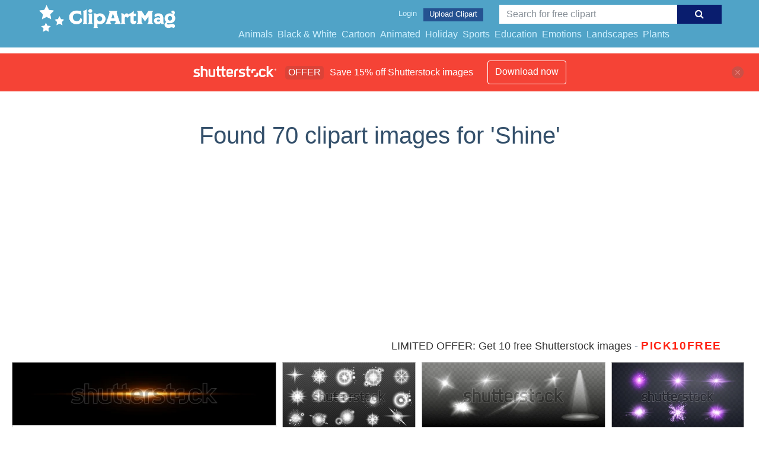

--- FILE ---
content_type: text/html; charset=UTF-8
request_url: https://clipartmag.com/shutterstockajax/Shine/1/37
body_size: 3892
content:
		<div class='item' data-w='450' data-h='113'>
			<a href='https://shutterstock.7eer.net/c/1425983/560528/1305?u=https%3A%2F%2Fwww.shutterstock.com%2Fimage-photo%2Fbright-horizontal-beam-light-on-black-2605519885' target='_blank' rel='nofollow'>
				<img class="lazyload" src="https://clipartmag.com/assets/jQuery-flexImages-master/blank.gif" data-src='https://image.shutterstock.com/image-vector/bright-horizontal-beam-light-on-450w-2605519885.jpg' alt='Bright horizontal beam of light on black background. Glowing laser effect creating futuristic and sci-fi aesthetics. Suitable for technology, energy, speed and digital design themes.' title='Bright horizontal beam of light on black background. Glowing laser effect creating futuristic and sci-fi aesthetics. Suitable for technology, energy, speed and digital design themes.'>
			</a>
		</div>
		<div class='item' data-w='450' data-h='225'>
			<a href='https://shutterstock.7eer.net/c/1425983/560528/1305?u=https%3A%2F%2Fwww.shutterstock.com%2Fimage-photo%2Flight-white-effect-isolated-flare-tire-2577431269' target='_blank' rel='nofollow'>
				<img class="lazyload" src="https://clipartmag.com/assets/jQuery-flexImages-master/blank.gif" data-src='https://image.shutterstock.com/image-vector/light-white-effect-isolated-flare-450w-2577431269.jpg' alt='Light white effect: isolated flare, tire explosion, dust line, sun flare, star spark, sunlight, vector set	
' title='Light white effect: isolated flare, tire explosion, dust line, sun flare, star spark, sunlight, vector set	
'>
			</a>
		</div>
		<div class='item' data-w='450' data-h='163'>
			<a href='https://shutterstock.7eer.net/c/1425983/560528/1305?u=https%3A%2F%2Fwww.shutterstock.com%2Fimage-photo%2Fset-shine-glowing-stars-vector-spotlights-2655037879' target='_blank' rel='nofollow'>
				<img class="lazyload" src="https://clipartmag.com/assets/jQuery-flexImages-master/blank.gif" data-src='https://image.shutterstock.com/image-vector/set-shine-glowing-stars-vector-450w-2655037879.jpg' alt='Set of Shine glowing stars. Vector Spotlights and Sparks isolated' title='Set of Shine glowing stars. Vector Spotlights and Sparks isolated'>
			</a>
		</div>
		<div class='item' data-w='450' data-h='225'>
			<a href='https://shutterstock.7eer.net/c/1425983/560528/1305?u=https%3A%2F%2Fwww.shutterstock.com%2Fimage-photo%2Fpurple-lens-flares-set-sun-flash-2691892867' target='_blank' rel='nofollow'>
				<img class="lazyload" src="https://clipartmag.com/assets/jQuery-flexImages-master/blank.gif" data-src='https://image.shutterstock.com/image-vector/purple-lens-flares-set-sun-450w-2691892867.jpg' alt='Purple lens flares set. Sun flash with rays or gold spotlight and bokeh. Isolated on transparent background. Violet glow flare light effect. Vector illustration.' title='Purple lens flares set. Sun flash with rays or gold spotlight and bokeh. Isolated on transparent background. Violet glow flare light effect. Vector illustration.'>
			</a>
		</div>
		<div class='item' data-w='450' data-h='157'>
			<a href='https://shutterstock.7eer.net/c/1425983/560528/1305?u=https%3A%2F%2Fwww.shutterstock.com%2Fimage-photo%2Fset-glowing-light-bursts-sparkles-lens-2592023879' target='_blank' rel='nofollow'>
				<img class="lazyload" src="https://clipartmag.com/assets/jQuery-flexImages-master/blank.gif" data-src='https://image.shutterstock.com/image-vector/set-glowing-light-bursts-sparkles-450w-2592023879.jpg' alt='set of glowing light bursts with sparkles, lens flares, explosions, and glitter effects. Includes sun flashes, spark lines, and shining stars, perfect for abstract lighting effects and bright highligh' title='set of glowing light bursts with sparkles, lens flares, explosions, and glitter effects. Includes sun flashes, spark lines, and shining stars, perfect for abstract lighting effects and bright highligh'>
			</a>
		</div>
		<div class='item' data-w='450' data-h='150'>
			<a href='https://shutterstock.7eer.net/c/1425983/560528/1305?u=https%3A%2F%2Fwww.shutterstock.com%2Fimage-photo%2Fglowing-white-light-effect-lens-flare-2543834273' target='_blank' rel='nofollow'>
				<img class="lazyload" src="https://clipartmag.com/assets/jQuery-flexImages-master/blank.gif" data-src='https://image.shutterstock.com/image-vector/glowing-white-light-effect-lens-450w-2543834273.jpg' alt='Glowing white light effect. Lens flare, sun flare, lines, stars, explosion. On a transparent background.' title='Glowing white light effect. Lens flare, sun flare, lines, stars, explosion. On a transparent background.'>
			</a>
		</div>
		<div class='item' data-w='450' data-h='157'>
			<a href='https://shutterstock.7eer.net/c/1425983/560528/1305?u=https%3A%2F%2Fwww.shutterstock.com%2Fimage-photo%2Ftransparent-vector-sunlight-effect-lens-flares-2593607069' target='_blank' rel='nofollow'>
				<img class="lazyload" src="https://clipartmag.com/assets/jQuery-flexImages-master/blank.gif" data-src='https://image.shutterstock.com/image-vector/transparent-vector-sunlight-effect-lens-450w-2593607069.jpg' alt='transparent vector sunlight effect with lens flares, sunrays, and smooth light transitions. Perfect for overlays, glare effects, light leaks, and enhancing designs with a natural sun glow. PNG' title='transparent vector sunlight effect with lens flares, sunrays, and smooth light transitions. Perfect for overlays, glare effects, light leaks, and enhancing designs with a natural sun glow. PNG'>
			</a>
		</div>
		<div class='item' data-w='450' data-h='300'>
			<a href='https://shutterstock.7eer.net/c/1425983/560528/1305?u=https%3A%2F%2Fwww.shutterstock.com%2Fimage-photo%2Fglowing-light-effect-sparkling-highlights-bright-2495494785' target='_blank' rel='nofollow'>
				<img class="lazyload" src="https://clipartmag.com/assets/jQuery-flexImages-master/blank.gif" data-src='https://image.shutterstock.com/image-vector/glowing-light-effect-sparkling-highlights-450w-2495494785.jpg' alt='Glowing light effect. Sparkling highlights of a bright flash with a bright flickering shimmer. Vector illustration.	
' title='Glowing light effect. Sparkling highlights of a bright flash with a bright flickering shimmer. Vector illustration.	
'>
			</a>
		</div>
		<div class='item' data-w='450' data-h='129'>
			<a href='https://shutterstock.7eer.net/c/1425983/560528/1305?u=https%3A%2F%2Fwww.shutterstock.com%2Fimage-photo%2Fglow-isolated-white-transparent-light-effect-2550087031' target='_blank' rel='nofollow'>
				<img class="lazyload" src="https://clipartmag.com/assets/jQuery-flexImages-master/blank.gif" data-src='https://image.shutterstock.com/image-vector/glow-isolated-white-transparent-light-450w-2550087031.jpg' alt='Glow isolated white transparent light effect set, lens flare, explosion, dust, line, sun flash, spark and stars, spotlight, curve twirl. Sunlight, abstract special effect. Light effect set.' title='Glow isolated white transparent light effect set, lens flare, explosion, dust, line, sun flash, spark and stars, spotlight, curve twirl. Sunlight, abstract special effect. Light effect set.'>
			</a>
		</div>
		<div class='item' data-w='450' data-h='225'>
			<a href='https://shutterstock.7eer.net/c/1425983/560528/1305?u=https%3A%2F%2Fwww.shutterstock.com%2Fimage-photo%2Fset-shine-glowing-stars-vector-golden-2542597735' target='_blank' rel='nofollow'>
				<img class="lazyload" src="https://clipartmag.com/assets/jQuery-flexImages-master/blank.gif" data-src='https://image.shutterstock.com/image-vector/set-shine-glowing-stars-vector-450w-2542597735.jpg' alt='Set of Shine glowing stars. Vector Golden Sparks isolated.' title='Set of Shine glowing stars. Vector Golden Sparks isolated.'>
			</a>
		</div>
		<div class='item' data-w='450' data-h='254'>
			<a href='https://shutterstock.7eer.net/c/1425983/560528/1305?u=https%3A%2F%2Fwww.shutterstock.com%2Fimage-photo%2Fvector-transparent-sunlight-special-lens-flare-2479911237' target='_blank' rel='nofollow'>
				<img class="lazyload" src="https://clipartmag.com/assets/jQuery-flexImages-master/blank.gif" data-src='https://image.shutterstock.com/image-vector/vector-transparent-sunlight-special-lens-450w-2479911237.jpg' alt='Vector transparent sunlight special lens flare light effect. Stock royalty free vector illustration. PNG	' title='Vector transparent sunlight special lens flare light effect. Stock royalty free vector illustration. PNG	'>
			</a>
		</div>
		<div class='item' data-w='450' data-h='193'>
			<a href='https://shutterstock.7eer.net/c/1425983/560528/1305?u=https%3A%2F%2Fwww.shutterstock.com%2Fimage-photo%2Fchristmas-dust-bokeh-lights-festive-designs-2650387841' target='_blank' rel='nofollow'>
				<img class="lazyload" src="https://clipartmag.com/assets/jQuery-flexImages-master/blank.gif" data-src='https://image.shutterstock.com/image-vector/christmas-dust-bokeh-lights-festive-450w-2650387841.jpg' alt='Christmas Dust. Christmas Bokeh Lights. Festive Designs.White png dust light. Christmas background of shining dust. Spark overlay. Holiday powder dust for cards, invitations, banners, and ads.' title='Christmas Dust. Christmas Bokeh Lights. Festive Designs.White png dust light. Christmas background of shining dust. Spark overlay. Holiday powder dust for cards, invitations, banners, and ads.'>
			</a>
		</div>
		<div class='item' data-w='450' data-h='111'>
			<a href='https://shutterstock.7eer.net/c/1425983/560528/1305?u=https%3A%2F%2Fwww.shutterstock.com%2Fimage-photo%2Fsparkle-sunburst-set-rays-hand-drawn-2618161441' target='_blank' rel='nofollow'>
				<img class="lazyload" src="https://clipartmag.com/assets/jQuery-flexImages-master/blank.gif" data-src='https://image.shutterstock.com/image-vector/sparkle-sunburst-set-rays-hand-450w-2618161441.jpg' alt='Sparkle sunburst set. Sunburst rays. Hand drawn elements Star, firework explosion, sun beams, black lines, surprise, outline, confetti, decorative, retro style. Art design elements.' title='Sparkle sunburst set. Sunburst rays. Hand drawn elements Star, firework explosion, sun beams, black lines, surprise, outline, confetti, decorative, retro style. Art design elements.'>
			</a>
		</div>
		<div class='item' data-w='450' data-h='225'>
			<a href='https://shutterstock.7eer.net/c/1425983/560528/1305?u=https%3A%2F%2Fwww.shutterstock.com%2Fimage-photo%2Fset-clean-shining-icons-sparkle-sign-2602044499' target='_blank' rel='nofollow'>
				<img class="lazyload" src="https://clipartmag.com/assets/jQuery-flexImages-master/blank.gif" data-src='https://image.shutterstock.com/image-vector/set-clean-shining-icons-sparkle-450w-2602044499.jpg' alt='Set of Clean shining icons. Sparkle Sign. Flash symbol. Twinkle star shapes vector design. Set of Star Shapes. Christmas stars icons.' title='Set of Clean shining icons. Sparkle Sign. Flash symbol. Twinkle star shapes vector design. Set of Star Shapes. Christmas stars icons.'>
			</a>
		</div>
		<div class='item' data-w='450' data-h='186'>
			<a href='https://shutterstock.7eer.net/c/1425983/560528/1305?u=https%3A%2F%2Fwww.shutterstock.com%2Fimage-photo%2Fstar-glow-light-effect-bright-particles-2306362635' target='_blank' rel='nofollow'>
				<img class="lazyload" src="https://clipartmag.com/assets/jQuery-flexImages-master/blank.gif" data-src='https://image.shutterstock.com/image-vector/star-glow-light-effect-bright-450w-2306362635.jpg' alt='Star glow light effect. Bright particles, light shine. Stars.' title='Star glow light effect. Bright particles, light shine. Stars.'>
			</a>
		</div>
		<div class='item' data-w='450' data-h='180'>
			<a href='https://shutterstock.7eer.net/c/1425983/560528/1305?u=https%3A%2F%2Fwww.shutterstock.com%2Fimage-photo%2Fstar-burst-brilliance-white-sun-rays-2480906703' target='_blank' rel='nofollow'>
				<img class="lazyload" src="https://clipartmag.com/assets/jQuery-flexImages-master/blank.gif" data-src='https://image.shutterstock.com/image-vector/star-burst-brilliance-white-sun-450w-2480906703.jpg' alt='The star burst with brilliance, white sun rays, set of white glowing light burst on a transparent background, glow bright stars, light effect, flare of sunshine with rays, vector illustration, eps 10.' title='The star burst with brilliance, white sun rays, set of white glowing light burst on a transparent background, glow bright stars, light effect, flare of sunshine with rays, vector illustration, eps 10.'>
			</a>
		</div>
		<div class='item' data-w='450' data-h='104'>
			<a href='https://shutterstock.7eer.net/c/1425983/560528/1305?u=https%3A%2F%2Fwww.shutterstock.com%2Fimage-photo%2Flight-yellow-star-soft-sunny-sparkle-2574922365' target='_blank' rel='nofollow'>
				<img class="lazyload" src="https://clipartmag.com/assets/jQuery-flexImages-master/blank.gif" data-src='https://image.shutterstock.com/image-vector/light-yellow-star-soft-sunny-450w-2574922365.jpg' alt='Light yellow Star, Soft Sunny Sparkle. Blue Flash and White Light. Sparkle, dust, line, solar flare, spark and stars, spotlight, curve. Spotlight and Star with Bokeh and Dust Effect. Glowing Abstract	' title='Light yellow Star, Soft Sunny Sparkle. Blue Flash and White Light. Sparkle, dust, line, solar flare, spark and stars, spotlight, curve. Spotlight and Star with Bokeh and Dust Effect. Glowing Abstract	'>
			</a>
		</div>
		<div class='item' data-w='450' data-h='225'>
			<a href='https://shutterstock.7eer.net/c/1425983/560528/1305?u=https%3A%2F%2Fwww.shutterstock.com%2Fimage-photo%2Frainbow-flare-on-transparent-background-light-2515912301' target='_blank' rel='nofollow'>
				<img class="lazyload" src="https://clipartmag.com/assets/jQuery-flexImages-master/blank.gif" data-src='https://image.shutterstock.com/image-vector/rainbow-flare-on-transparent-background-450w-2515912301.jpg' alt='Rainbow Flare on transparent background. Light ray background. Refraction of light, sun glare. Reflected rainbow stripes, light glare. Reflection light prism effect on transparent background.' title='Rainbow Flare on transparent background. Light ray background. Refraction of light, sun glare. Reflected rainbow stripes, light glare. Reflection light prism effect on transparent background.'>
			</a>
		</div>
		<div class='item' data-w='450' data-h='129'>
			<a href='https://shutterstock.7eer.net/c/1425983/560528/1305?u=https%3A%2F%2Fwww.shutterstock.com%2Fimage-photo%2Fvector-light-effects-set-white-lens-2480298639' target='_blank' rel='nofollow'>
				<img class="lazyload" src="https://clipartmag.com/assets/jQuery-flexImages-master/blank.gif" data-src='https://image.shutterstock.com/image-vector/vector-light-effects-set-white-450w-2480298639.jpg' alt='Vector light effects. Set of white light lens effects on transparent background. Transparent vector sunlight for web design and illustrations.' title='Vector light effects. Set of white light lens effects on transparent background. Transparent vector sunlight for web design and illustrations.'>
			</a>
		</div>
		<div class='item' data-w='450' data-h='148'>
			<a href='https://shutterstock.7eer.net/c/1425983/560528/1305?u=https%3A%2F%2Fwww.shutterstock.com%2Fimage-photo%2Fversatile-collection-lens-flare-light-effects-2511282893' target='_blank' rel='nofollow'>
				<img class="lazyload" src="https://clipartmag.com/assets/jQuery-flexImages-master/blank.gif" data-src='https://image.shutterstock.com/image-vector/versatile-collection-lens-flare-light-450w-2511282893.jpg' alt='A versatile collection of lens flare and light effects, featuring sparkles, starbursts, and glimmers that add brightness and radiance to any design. Perfect glowing highlights and dynamic overlays.' title='A versatile collection of lens flare and light effects, featuring sparkles, starbursts, and glimmers that add brightness and radiance to any design. Perfect glowing highlights and dynamic overlays.'>
			</a>
		</div>
		<div class='item' data-w='450' data-h='150'>
			<a href='https://shutterstock.7eer.net/c/1425983/560528/1305?u=https%3A%2F%2Fwww.shutterstock.com%2Fimage-photo%2Fhorizontal-flash-light-laser-beams-lines-2484118185' target='_blank' rel='nofollow'>
				<img class="lazyload" src="https://clipartmag.com/assets/jQuery-flexImages-master/blank.gif" data-src='https://image.shutterstock.com/image-vector/horizontal-flash-light-laser-beams-450w-2484118185.jpg' alt='Horizontal flash of light. Laser beams, light lines.	' title='Horizontal flash of light. Laser beams, light lines.	'>
			</a>
		</div>
		<div class='item' data-w='450' data-h='263'>
			<a href='https://shutterstock.7eer.net/c/1425983/560528/1305?u=https%3A%2F%2Fwww.shutterstock.com%2Fimage-photo%2Fshine-glowing-stars-vector-shining-sparks-2260526769' target='_blank' rel='nofollow'>
				<img class="lazyload" src="https://clipartmag.com/assets/jQuery-flexImages-master/blank.gif" data-src='https://image.shutterstock.com/image-vector/shine-glowing-stars-vector-shining-450w-2260526769.jpg' alt='Shine glowing stars. Vector Shining Sparks. ' title='Shine glowing stars. Vector Shining Sparks. '>
			</a>
		</div>
		<div class='item' data-w='450' data-h='193'>
			<a href='https://shutterstock.7eer.net/c/1425983/560528/1305?u=https%3A%2F%2Fwww.shutterstock.com%2Fimage-photo%2Fshimmering-dust-bokeh-lights-festive-designs-2483059499' target='_blank' rel='nofollow'>
				<img class="lazyload" src="https://clipartmag.com/assets/jQuery-flexImages-master/blank.gif" data-src='https://image.shutterstock.com/image-vector/shimmering-dust-bokeh-lights-festive-450w-2483059499.jpg' alt='Shimmering Dust. Bokeh Lights. Festive Designs.White png dust light. Bokeh light lights effect background. Christmas background of shining dust. Christmas glowing light confetti and spark overlay.' title='Shimmering Dust. Bokeh Lights. Festive Designs.White png dust light. Bokeh light lights effect background. Christmas background of shining dust. Christmas glowing light confetti and spark overlay.'>
			</a>
		</div>
		<div class='item' data-w='450' data-h='254'>
			<a href='https://shutterstock.7eer.net/c/1425983/560528/1305?u=https%3A%2F%2Fwww.shutterstock.com%2Fimage-photo%2Fset-glowing-light-effects-on-black-2595548487' target='_blank' rel='nofollow'>
				<img class="lazyload" src="https://clipartmag.com/assets/jQuery-flexImages-master/blank.gif" data-src='https://image.shutterstock.com/image-vector/set-glowing-light-effects-on-450w-2595548487.jpg' alt='Set of glowing light effects on black background. Includes various starbursts, glows, and light streaks. Perfect for design, light effects, and glowing visuals. Overlay effect vector element set.' title='Set of glowing light effects on black background. Includes various starbursts, glows, and light streaks. Perfect for design, light effects, and glowing visuals. Overlay effect vector element set.'>
			</a>
		</div>
		<div class='item' data-w='450' data-h='275'>
			<a href='https://shutterstock.7eer.net/c/1425983/560528/1305?u=https%3A%2F%2Fwww.shutterstock.com%2Fimage-photo%2Fimage-depicts-golden-light--including-2441962437' target='_blank' rel='nofollow'>
				<img class="lazyload" src="https://clipartmag.com/assets/jQuery-flexImages-master/blank.gif" data-src='https://image.shutterstock.com/image-vector/image-depicts-golden-light-including-450w-2441962437.jpg' alt='The image depicts a golden light , including sun rays and a dawn effect. The image also includes a gold flare ' title='The image depicts a golden light , including sun rays and a dawn effect. The image also includes a gold flare '>
			</a>
		</div>
		<div class='item' data-w='450' data-h='278'>
			<a href='https://shutterstock.7eer.net/c/1425983/560528/1305?u=https%3A%2F%2Fwww.shutterstock.com%2Fimage-photo%2F2026-merry-christmas-happy-new-year-2646040449' target='_blank' rel='nofollow'>
				<img class="lazyload" src="https://clipartmag.com/assets/jQuery-flexImages-master/blank.gif" data-src='https://image.shutterstock.com/image-vector/2026-merry-christmas-happy-new-450w-2646040449.jpg' alt='2026 Merry Christmas and Happy New Year Abstract shiny color gold wave design element' title='2026 Merry Christmas and Happy New Year Abstract shiny color gold wave design element'>
			</a>
		</div>
		<div class='item' data-w='450' data-h='225'>
			<a href='https://shutterstock.7eer.net/c/1425983/560528/1305?u=https%3A%2F%2Fwww.shutterstock.com%2Fimage-photo%2Fglow-light-effect-star-burst-sun-2470493757' target='_blank' rel='nofollow'>
				<img class="lazyload" src="https://clipartmag.com/assets/jQuery-flexImages-master/blank.gif" data-src='https://image.shutterstock.com/image-vector/glow-light-effect-star-burst-450w-2470493757.jpg' alt='Glow light effect. Star burst with sparkles.Sun.' title='Glow light effect. Star burst with sparkles.Sun.'>
			</a>
		</div>
		<div class='item' data-w='450' data-h='300'>
			<a href='https://shutterstock.7eer.net/c/1425983/560528/1305?u=https%3A%2F%2Fwww.shutterstock.com%2Fimage-photo%2Fcircular-energy-ring-emits-inner-glow-2643063611' target='_blank' rel='nofollow'>
				<img class="lazyload" src="https://clipartmag.com/assets/jQuery-flexImages-master/blank.gif" data-src='https://image.shutterstock.com/image-vector/circular-energy-ring-emits-inner-450w-2643063611.jpg' alt='Circular energy ring emits inner glow. Light beam curves into radiant loop. Eclipse shines in sapphire electric mist. Neon sparkle surrounds cosmic signature. ' title='Circular energy ring emits inner glow. Light beam curves into radiant loop. Eclipse shines in sapphire electric mist. Neon sparkle surrounds cosmic signature. '>
			</a>
		</div>
		<div class='item' data-w='450' data-h='141'>
			<a href='https://shutterstock.7eer.net/c/1425983/560528/1305?u=https%3A%2F%2Fwww.shutterstock.com%2Fimage-photo%2Fset-shiny-star-sparkle-sun-shapes-2528621685' target='_blank' rel='nofollow'>
				<img class="lazyload" src="https://clipartmag.com/assets/jQuery-flexImages-master/blank.gif" data-src='https://image.shutterstock.com/image-vector/set-shiny-star-sparkle-sun-450w-2528621685.jpg' alt='Set of shiny star, sparkle, sun shapes. Abstract vector glow, explosion and blink effects for celebrate party design. Twinkle glitter and flash graphic elements. Isolated illustrations.' title='Set of shiny star, sparkle, sun shapes. Abstract vector glow, explosion and blink effects for celebrate party design. Twinkle glitter and flash graphic elements. Isolated illustrations.'>
			</a>
		</div>
		<div class='item' data-w='450' data-h='450'>
			<a href='https://shutterstock.7eer.net/c/1425983/560528/1305?u=https%3A%2F%2Fwww.shutterstock.com%2Fimage-photo%2Flight-beam-transparency-on-orange-background-2488431637' target='_blank' rel='nofollow'>
				<img class="lazyload" src="https://clipartmag.com/assets/jQuery-flexImages-master/blank.gif" data-src='https://image.shutterstock.com/image-vector/light-beam-transparency-on-orange-450w-2488431637.jpg' alt='light beam transparency on orange background, sun shine, sunlight graphic, light ray, sunshine, star light shine' title='light beam transparency on orange background, sun shine, sunlight graphic, light ray, sunshine, star light shine'>
			</a>
		</div>
		<div class='item' data-w='450' data-h='300'>
			<a href='https://shutterstock.7eer.net/c/1425983/560528/1305?u=https%3A%2F%2Fwww.shutterstock.com%2Fimage-photo%2Fwhite-png-dust-light-bokeh-lights-2541127543' target='_blank' rel='nofollow'>
				<img class="lazyload" src="https://clipartmag.com/assets/jQuery-flexImages-master/blank.gif" data-src='https://image.shutterstock.com/image-vector/white-png-dust-light-bokeh-450w-2541127543.jpg' alt='White png dust light. Bokeh light lights effect background. Christmas background of shining dust Christmas glowing light bokeh confetti and spark overlay texture for your design.' title='White png dust light. Bokeh light lights effect background. Christmas background of shining dust Christmas glowing light bokeh confetti and spark overlay texture for your design.'>
			</a>
		</div>
		<div class='item' data-w='450' data-h='225'>
			<a href='https://shutterstock.7eer.net/c/1425983/560528/1305?u=https%3A%2F%2Fwww.shutterstock.com%2Fimage-photo%2Fglowing-light-bursts-sparkles-glow-effect-2538846421' target='_blank' rel='nofollow'>
				<img class="lazyload" src="https://clipartmag.com/assets/jQuery-flexImages-master/blank.gif" data-src='https://image.shutterstock.com/image-vector/glowing-light-bursts-sparkles-glow-450w-2538846421.jpg' alt='Glowing light bursts with sparkles. Glow light effect set, lens flare, explosion, glitter, line, sun flash, spark and star. Abstract image of lighting flare and white stars. Vector illustration' title='Glowing light bursts with sparkles. Glow light effect set, lens flare, explosion, glitter, line, sun flash, spark and star. Abstract image of lighting flare and white stars. Vector illustration'>
			</a>
		</div>
		<div class='item' data-w='450' data-h='286'>
			<a href='https://shutterstock.7eer.net/c/1425983/560528/1305?u=https%3A%2F%2Fwww.shutterstock.com%2Fimage-photo%2Fset-lighting-effects-effect-beam-sparkle-2500223441' target='_blank' rel='nofollow'>
				<img class="lazyload" src="https://clipartmag.com/assets/jQuery-flexImages-master/blank.gif" data-src='https://image.shutterstock.com/image-vector/set-lighting-effects-effect-beam-450w-2500223441.jpg' alt='Set of lighting effects effect, beam, sparkle, line, glow, white. Glow abstract isolated curve lens of light effects. Lens flare, explosion, sparkle, line, vortex ray, sparks and stars, spotlight' title='Set of lighting effects effect, beam, sparkle, line, glow, white. Glow abstract isolated curve lens of light effects. Lens flare, explosion, sparkle, line, vortex ray, sparks and stars, spotlight'>
			</a>
		</div>
		<div class='item' data-w='450' data-h='172'>
			<a href='https://shutterstock.7eer.net/c/1425983/560528/1305?u=https%3A%2F%2Fwww.shutterstock.com%2Fimage-photo%2Fyellow-light-effects-beam-spotlight-star-2542151027' target='_blank' rel='nofollow'>
				<img class="lazyload" src="https://clipartmag.com/assets/jQuery-flexImages-master/blank.gif" data-src='https://image.shutterstock.com/image-vector/yellow-light-effects-beam-spotlight-450w-2542151027.jpg' alt='Yellow light effects. Beam from a spotlight and a star. Gold Shine, glow, white. Glowing abstract isolated light effects lens. Lens flash, explosion, spark.' title='Yellow light effects. Beam from a spotlight and a star. Gold Shine, glow, white. Glowing abstract isolated light effects lens. Lens flash, explosion, spark.'>
			</a>
		</div>
		<div class='item' data-w='450' data-h='450'>
			<a href='https://shutterstock.7eer.net/c/1425983/560528/1305?u=https%3A%2F%2Fwww.shutterstock.com%2Fimage-photo%2Fgolden-light-comet-bright-glare-magic-2627932753' target='_blank' rel='nofollow'>
				<img class="lazyload" src="https://clipartmag.com/assets/jQuery-flexImages-master/blank.gif" data-src='https://image.shutterstock.com/image-vector/golden-light-comet-bright-glare-450w-2627932753.jpg' alt='Golden light comet with bright glare and bright magic flow on transparent background. Dynamic energy trail with fantastic shine and light curved flow. Vector' title='Golden light comet with bright glare and bright magic flow on transparent background. Dynamic energy trail with fantastic shine and light curved flow. Vector'>
			</a>
		</div>
		<div class='item' data-w='450' data-h='138'>
			<a href='https://shutterstock.7eer.net/c/1425983/560528/1305?u=https%3A%2F%2Fwww.shutterstock.com%2Fimage-photo%2Fcollection-different-vector-sparkling-stars-icon-2487425641' target='_blank' rel='nofollow'>
				<img class="lazyload" src="https://clipartmag.com/assets/jQuery-flexImages-master/blank.gif" data-src='https://image.shutterstock.com/image-vector/collection-different-vector-sparkling-stars-450w-2487425641.jpg' alt='Collection of different vector sparkling stars icon, decorative twinkle and bursts forms, abstract shining flash symbols, glowing light effect, y2k style basic shapes geometric graphic elements' title='Collection of different vector sparkling stars icon, decorative twinkle and bursts forms, abstract shining flash symbols, glowing light effect, y2k style basic shapes geometric graphic elements'>
			</a>
		</div>
		<div class='item' data-w='450' data-h='90'>
			<a href='https://shutterstock.7eer.net/c/1425983/560528/1305?u=https%3A%2F%2Fwww.shutterstock.com%2Fimage-photo%2Flight-effect-flare-white-shine-sparkl-2421563005' target='_blank' rel='nofollow'>
				<img class="lazyload" src="https://clipartmag.com/assets/jQuery-flexImages-master/blank.gif" data-src='https://image.shutterstock.com/image-vector/light-effect-flare-white-shine-450w-2421563005.jpg' alt='Light effect flare white shine sparkl, vector len glow line sparkle shine. White, lens, star, glow, spark, effect, light, line, spotlight, flare, twirl, curve, vector, vortex.' title='Light effect flare white shine sparkl, vector len glow line sparkle shine. White, lens, star, glow, spark, effect, light, line, spotlight, flare, twirl, curve, vector, vortex.'>
			</a>
		</div>

<script>
$(document).ready(function(){
	//lazyload();
	let images = document.querySelectorAll(".lazyload");
		new LazyLoad(images, {
			root: null,
			rootMargin: "300px",
			threshold: 0
		});
	});
</script>

--- FILE ---
content_type: text/html; charset=UTF-8
request_url: https://clipartmag.com/shutterstockajax/Shine/3/15
body_size: 1675
content:
		<div class='item' data-w='450' data-h='300'>
			<a href='https://shutterstock.7eer.net/c/1425983/560528/1305?u=https%3A%2F%2Fwww.shutterstock.com%2Fimage-photo%2Fwhite-png-dust-light-bokeh-lights-2541127543' target='_blank' rel='nofollow'>
				<img class="lazyload" src="https://clipartmag.com/assets/jQuery-flexImages-master/blank.gif" data-src='https://image.shutterstock.com/image-vector/white-png-dust-light-bokeh-450w-2541127543.jpg' alt='White png dust light. Bokeh light lights effect background. Christmas background of shining dust Christmas glowing light bokeh confetti and spark overlay texture for your design.' title='White png dust light. Bokeh light lights effect background. Christmas background of shining dust Christmas glowing light bokeh confetti and spark overlay texture for your design.'>
			</a>
		</div>
		<div class='item' data-w='450' data-h='225'>
			<a href='https://shutterstock.7eer.net/c/1425983/560528/1305?u=https%3A%2F%2Fwww.shutterstock.com%2Fimage-photo%2Fglowing-light-bursts-sparkles-glow-effect-2538846421' target='_blank' rel='nofollow'>
				<img class="lazyload" src="https://clipartmag.com/assets/jQuery-flexImages-master/blank.gif" data-src='https://image.shutterstock.com/image-vector/glowing-light-bursts-sparkles-glow-450w-2538846421.jpg' alt='Glowing light bursts with sparkles. Glow light effect set, lens flare, explosion, glitter, line, sun flash, spark and star. Abstract image of lighting flare and white stars. Vector illustration' title='Glowing light bursts with sparkles. Glow light effect set, lens flare, explosion, glitter, line, sun flash, spark and star. Abstract image of lighting flare and white stars. Vector illustration'>
			</a>
		</div>
		<div class='item' data-w='450' data-h='286'>
			<a href='https://shutterstock.7eer.net/c/1425983/560528/1305?u=https%3A%2F%2Fwww.shutterstock.com%2Fimage-photo%2Fset-lighting-effects-effect-beam-sparkle-2500223441' target='_blank' rel='nofollow'>
				<img class="lazyload" src="https://clipartmag.com/assets/jQuery-flexImages-master/blank.gif" data-src='https://image.shutterstock.com/image-vector/set-lighting-effects-effect-beam-450w-2500223441.jpg' alt='Set of lighting effects effect, beam, sparkle, line, glow, white. Glow abstract isolated curve lens of light effects. Lens flare, explosion, sparkle, line, vortex ray, sparks and stars, spotlight' title='Set of lighting effects effect, beam, sparkle, line, glow, white. Glow abstract isolated curve lens of light effects. Lens flare, explosion, sparkle, line, vortex ray, sparks and stars, spotlight'>
			</a>
		</div>
		<div class='item' data-w='450' data-h='172'>
			<a href='https://shutterstock.7eer.net/c/1425983/560528/1305?u=https%3A%2F%2Fwww.shutterstock.com%2Fimage-photo%2Fyellow-light-effects-beam-spotlight-star-2542151027' target='_blank' rel='nofollow'>
				<img class="lazyload" src="https://clipartmag.com/assets/jQuery-flexImages-master/blank.gif" data-src='https://image.shutterstock.com/image-vector/yellow-light-effects-beam-spotlight-450w-2542151027.jpg' alt='Yellow light effects. Beam from a spotlight and a star. Gold Shine, glow, white. Glowing abstract isolated light effects lens. Lens flash, explosion, spark.' title='Yellow light effects. Beam from a spotlight and a star. Gold Shine, glow, white. Glowing abstract isolated light effects lens. Lens flash, explosion, spark.'>
			</a>
		</div>
		<div class='item' data-w='450' data-h='450'>
			<a href='https://shutterstock.7eer.net/c/1425983/560528/1305?u=https%3A%2F%2Fwww.shutterstock.com%2Fimage-photo%2Fgolden-light-comet-bright-glare-magic-2627932753' target='_blank' rel='nofollow'>
				<img class="lazyload" src="https://clipartmag.com/assets/jQuery-flexImages-master/blank.gif" data-src='https://image.shutterstock.com/image-vector/golden-light-comet-bright-glare-450w-2627932753.jpg' alt='Golden light comet with bright glare and bright magic flow on transparent background. Dynamic energy trail with fantastic shine and light curved flow. Vector' title='Golden light comet with bright glare and bright magic flow on transparent background. Dynamic energy trail with fantastic shine and light curved flow. Vector'>
			</a>
		</div>
		<div class='item' data-w='450' data-h='138'>
			<a href='https://shutterstock.7eer.net/c/1425983/560528/1305?u=https%3A%2F%2Fwww.shutterstock.com%2Fimage-photo%2Fcollection-different-vector-sparkling-stars-icon-2487425641' target='_blank' rel='nofollow'>
				<img class="lazyload" src="https://clipartmag.com/assets/jQuery-flexImages-master/blank.gif" data-src='https://image.shutterstock.com/image-vector/collection-different-vector-sparkling-stars-450w-2487425641.jpg' alt='Collection of different vector sparkling stars icon, decorative twinkle and bursts forms, abstract shining flash symbols, glowing light effect, y2k style basic shapes geometric graphic elements' title='Collection of different vector sparkling stars icon, decorative twinkle and bursts forms, abstract shining flash symbols, glowing light effect, y2k style basic shapes geometric graphic elements'>
			</a>
		</div>
		<div class='item' data-w='450' data-h='90'>
			<a href='https://shutterstock.7eer.net/c/1425983/560528/1305?u=https%3A%2F%2Fwww.shutterstock.com%2Fimage-photo%2Flight-effect-flare-white-shine-sparkl-2421563005' target='_blank' rel='nofollow'>
				<img class="lazyload" src="https://clipartmag.com/assets/jQuery-flexImages-master/blank.gif" data-src='https://image.shutterstock.com/image-vector/light-effect-flare-white-shine-450w-2421563005.jpg' alt='Light effect flare white shine sparkl, vector len glow line sparkle shine. White, lens, star, glow, spark, effect, light, line, spotlight, flare, twirl, curve, vector, vortex.' title='Light effect flare white shine sparkl, vector len glow line sparkle shine. White, lens, star, glow, spark, effect, light, line, spotlight, flare, twirl, curve, vector, vortex.'>
			</a>
		</div>
		<div class='item' data-w='450' data-h='254'>
			<a href='https://shutterstock.7eer.net/c/1425983/560528/1305?u=https%3A%2F%2Fwww.shutterstock.com%2Fimage-photo%2Fneon-frame-star-form-shining-effects-2136270957' target='_blank' rel='nofollow'>
				<img class="lazyload" src="https://clipartmag.com/assets/jQuery-flexImages-master/blank.gif" data-src='https://image.shutterstock.com/image-vector/neon-frame-star-form-shining-450w-2136270957.jpg' alt='Neon frame in star form with shining effects and sparkles on dark background. Empty glowing techno backdrop. Vector illustration' title='Neon frame in star form with shining effects and sparkles on dark background. Empty glowing techno backdrop. Vector illustration'>
			</a>
		</div>
		<div class='item' data-w='450' data-h='136'>
			<a href='https://shutterstock.7eer.net/c/1425983/560528/1305?u=https%3A%2F%2Fwww.shutterstock.com%2Fimage-photo%2Fglowing-golden-magic-light-effect-vector-2587773341' target='_blank' rel='nofollow'>
				<img class="lazyload" src="https://clipartmag.com/assets/jQuery-flexImages-master/blank.gif" data-src='https://image.shutterstock.com/image-vector/glowing-golden-magic-light-effect-450w-2587773341.jpg' alt='Glowing golden magic light effect. Vector graphics of neon lines motion. Abstract light lines of movement and speed.' title='Glowing golden magic light effect. Vector graphics of neon lines motion. Abstract light lines of movement and speed.'>
			</a>
		</div>
		<div class='item' data-w='450' data-h='136'>
			<a href='https://shutterstock.7eer.net/c/1425983/560528/1305?u=https%3A%2F%2Fwww.shutterstock.com%2Fimage-photo%2Fsparkling-whirlwind-flash-shine-trail-swirl-2560416983' target='_blank' rel='nofollow'>
				<img class="lazyload" src="https://clipartmag.com/assets/jQuery-flexImages-master/blank.gif" data-src='https://image.shutterstock.com/image-vector/sparkling-whirlwind-flash-shine-trail-450w-2560416983.jpg' alt='
A sparkling whirlwind with a flash of shine. Sparkling trail. Swirl gold neon wavy. The effect of glowing spiral lines. Curved linear light. Rotating shining waves of speed.' title='
A sparkling whirlwind with a flash of shine. Sparkling trail. Swirl gold neon wavy. The effect of glowing spiral lines. Curved linear light. Rotating shining waves of speed.'>
			</a>
		</div>
		<div class='item' data-w='450' data-h='300'>
			<a href='https://shutterstock.7eer.net/c/1425983/560528/1305?u=https%3A%2F%2Fwww.shutterstock.com%2Fimage-photo%2Fglow-isolated-white-light-effect-lens-1732428826' target='_blank' rel='nofollow'>
				<img class="lazyload" src="https://clipartmag.com/assets/jQuery-flexImages-master/blank.gif" data-src='https://image.shutterstock.com/image-vector/glow-isolated-white-light-effect-450w-1732428826.jpg' alt='Glow isolated white light effect, lens flare ' title='Glow isolated white light effect, lens flare '>
			</a>
		</div>
		<div class='item' data-w='450' data-h='166'>
			<a href='https://shutterstock.7eer.net/c/1425983/560528/1305?u=https%3A%2F%2Fwww.shutterstock.com%2Fimage-photo%2Fcity-road-car-light-trails-motion-2514406971' target='_blank' rel='nofollow'>
				<img class="lazyload" src="https://clipartmag.com/assets/jQuery-flexImages-master/blank.gif" data-src='https://image.shutterstock.com/image-vector/city-road-car-light-trails-450w-2514406971.jpg' alt='City road car light trails motion background. Illustration of light ray, stripe line with blue light, speed motion background.' title='City road car light trails motion background. Illustration of light ray, stripe line with blue light, speed motion background.'>
			</a>
		</div>
		<div class='item' data-w='450' data-h='180'>
			<a href='https://shutterstock.7eer.net/c/1425983/560528/1305?u=https%3A%2F%2Fwww.shutterstock.com%2Fimage-photo%2Fchristmas-glowing-bokeh-confetti-light-glitter-2475693905' target='_blank' rel='nofollow'>
				<img class="lazyload" src="https://clipartmag.com/assets/jQuery-flexImages-master/blank.gif" data-src='https://image.shutterstock.com/image-vector/christmas-glowing-bokeh-confetti-light-450w-2475693905.jpg' alt='Christmas glowing bokeh confetti light and glitter texture overlay for your design. Festive sparkling gold dust png. Holiday powder dust for cards, invitations, banners, advertising.' title='Christmas glowing bokeh confetti light and glitter texture overlay for your design. Festive sparkling gold dust png. Holiday powder dust for cards, invitations, banners, advertising.'>
			</a>
		</div>
		<div class='item' data-w='450' data-h='288'>
			<a href='https://shutterstock.7eer.net/c/1425983/560528/1305?u=https%3A%2F%2Fwww.shutterstock.com%2Fimage-photo%2Fvector-realistic-light-png-sun-rays-2571911873' target='_blank' rel='nofollow'>
				<img class="lazyload" src="https://clipartmag.com/assets/jQuery-flexImages-master/blank.gif" data-src='https://image.shutterstock.com/image-vector/vector-realistic-light-png-sun-450w-2571911873.jpg' alt='Vector realistic light png. Sun with rays and glare png. Sunlight or dawn on transparent background. Golden light.' title='Vector realistic light png. Sun with rays and glare png. Sunlight or dawn on transparent background. Golden light.'>
			</a>
		</div>
		<div class='item' data-w='450' data-h='193'>
			<a href='https://shutterstock.7eer.net/c/1425983/560528/1305?u=https%3A%2F%2Fwww.shutterstock.com%2Fimage-photo%2Fglowing-golden-laser-beam-horizontally-sparkling-2522053955' target='_blank' rel='nofollow'>
				<img class="lazyload" src="https://clipartmag.com/assets/jQuery-flexImages-master/blank.gif" data-src='https://image.shutterstock.com/image-vector/glowing-golden-laser-beam-horizontally-450w-2522053955.jpg' alt='Glowing golden laser beam horizontally with sparkling particles across a dark transparent background, creating a futuristic and high-tech visual effect. Neon flare, laser lines of light' title='Glowing golden laser beam horizontally with sparkling particles across a dark transparent background, creating a futuristic and high-tech visual effect. Neon flare, laser lines of light'>
			</a>
		</div>

<script>
$(document).ready(function(){
	//lazyload();
	let images = document.querySelectorAll(".lazyload");
		new LazyLoad(images, {
			root: null,
			rootMargin: "300px",
			threshold: 0
		});
	});
</script>

--- FILE ---
content_type: text/html; charset=UTF-8
request_url: https://clipartmag.com/loadsearchbyphoto
body_size: 3775
content:
		

<div oncontextmenu="return false" class="item" data-w="520" data-h="514">
<div class="item-wr">
	<form id="downloadform703177" method="post" action="https://clipartmag.com/download-clipart-image#yorkie-dog-clipart-25.png" target="_blank">
		<input type="hidden" name="postid" value="16435"/>
		<input type="hidden" name="photoNum" value="703177"/>
		<input type="hidden" name="tagpage" value="1"/>
	</form>
    <img id="yorkie-dog-clipart-25.png" src="https://clipartmag.com/assets/jQuery-flexImages-master/blank.gif" class="lazyload" data-src="https://clipartmag.com/images/yorkie-dog-clipart-25.png" alt="520x514 The Standard On Standing Yorkie Ears Yorkie Splash And Shine Blog" title="520x514 The Standard On Standing Yorkie Ears Yorkie Splash And Shine Blog" onclick="document.getElementById('downloadform703177').submit();shonclick()">
</div>
</div>
									

<div oncontextmenu="return false" class="item" data-w="400" data-h="400">
<div class="item-wr">
	<form id="downloadform716161" method="post" action="https://clipartmag.com/download-clipart-image#3d-sun-clipart-39.jpg" target="_blank">
		<input type="hidden" name="postid" value="16711"/>
		<input type="hidden" name="photoNum" value="716161"/>
		<input type="hidden" name="tagpage" value="1"/>
	</form>
    <img id="3d-sun-clipart-39.jpg" src="https://clipartmag.com/assets/jQuery-flexImages-master/blank.gif" class="lazyload" data-src="https://clipartmag.com/images/3d-sun-clipart-39.jpg" alt="400x400 Sun Shine" title="400x400 Sun Shine" onclick="document.getElementById('downloadform716161').submit();shonclick()">
</div>
</div>
									

<div oncontextmenu="return false" class="item" data-w="790" data-h="554">
<div class="item-wr">
	<form id="downloadform730088" method="post" action="https://clipartmag.com/download-clipart-image#animated-welcome-clipart-31.png" target="_blank">
		<input type="hidden" name="postid" value="17020"/>
		<input type="hidden" name="photoNum" value="730088"/>
		<input type="hidden" name="tagpage" value="1"/>
	</form>
    <img id="animated-welcome-clipart-31.png" src="https://clipartmag.com/assets/jQuery-flexImages-master/blank.gif" class="lazyload" data-src="https://clipartmag.com/images/animated-welcome-clipart-31.png" alt="790x554 Shimmer And Shine Clipart Images" title="790x554 Shimmer And Shine Clipart Images" onclick="document.getElementById('downloadform730088').submit();shonclick()">
</div>
</div>
									

<div oncontextmenu="return false" class="item" data-w="1200" data-h="800">
<div class="item-wr">
	<form id="downloadform744140" method="post" action="https://clipartmag.com/download-clipart-image#baking-soda-cliparts-2.png" target="_blank">
		<input type="hidden" name="postid" value="17332"/>
		<input type="hidden" name="photoNum" value="744140"/>
		<input type="hidden" name="tagpage" value="1"/>
	</form>
    <img id="baking-soda-cliparts-2.png" src="https://clipartmag.com/assets/jQuery-flexImages-master/blank.gif" class="lazyload" data-src="https://clipartmag.com/images/baking-soda-cliparts-2.png" alt="1200x800 6 Ways Baking Soda Can Be Used To Shine Up Your Car" title="1200x800 6 Ways Baking Soda Can Be Used To Shine Up Your Car" onclick="document.getElementById('downloadform744140').submit();shonclick()">
</div>
</div>
									

<div oncontextmenu="return false" class="item" data-w="480" data-h="480">
<div class="item-wr">
	<form id="downloadform792695" method="post" action="https://clipartmag.com/download-clipart-image#cancer-pink-ribbon-43.jpg" target="_blank">
		<input type="hidden" name="postid" value="18386"/>
		<input type="hidden" name="photoNum" value="792695"/>
		<input type="hidden" name="tagpage" value="1"/>
	</form>
    <img id="cancer-pink-ribbon-43.jpg" src="https://clipartmag.com/assets/jQuery-flexImages-master/blank.gif" class="lazyload" data-src="https://clipartmag.com/images/cancer-pink-ribbon-43.jpg" alt="480x480 Support Breast Cancer Shine Bright Jewelry" title="480x480 Support Breast Cancer Shine Bright Jewelry" onclick="document.getElementById('downloadform792695').submit();shonclick()">
</div>
</div>
									

<div oncontextmenu="return false" class="item" data-w="599" data-h="447">
<div class="item-wr">
	<form id="downloadform797205" method="post" action="https://clipartmag.com/download-clipart-image#car-show-clipart-39.jpg" target="_blank">
		<input type="hidden" name="postid" value="18487"/>
		<input type="hidden" name="photoNum" value="797205"/>
		<input type="hidden" name="tagpage" value="1"/>
	</form>
    <img id="car-show-clipart-39.jpg" src="https://clipartmag.com/assets/jQuery-flexImages-master/blank.gif" class="lazyload" data-src="https://clipartmag.com/images/car-show-clipart-39.jpg" alt="599x447 The 24th Annual San Dimas Sheriff Booster's Shine It! Show It! Car" title="599x447 The 24th Annual San Dimas Sheriff Booster's Shine It! Show It! Car" onclick="document.getElementById('downloadform797205').submit();shonclick()">
</div>
</div>
									

<div oncontextmenu="return false" class="item" data-w="678" data-h="442">
<div class="item-wr">
	<form id="downloadform797536" method="post" action="https://clipartmag.com/download-clipart-image#car-wash-clipart-free-26.png" target="_blank">
		<input type="hidden" name="postid" value="18495"/>
		<input type="hidden" name="photoNum" value="797536"/>
		<input type="hidden" name="tagpage" value="1"/>
	</form>
    <img id="car-wash-clipart-free-26.png" src="https://clipartmag.com/assets/jQuery-flexImages-master/blank.gif" class="lazyload" data-src="https://clipartmag.com/images/car-wash-clipart-free-26.png" alt="678x442 Prestige Car Wash Get Your Shine" title="678x442 Prestige Car Wash Get Your Shine" onclick="document.getElementById('downloadform797536').submit();shonclick()">
</div>
</div>
									

<div oncontextmenu="return false" class="item" data-w="400" data-h="400">
<div class="item-wr">
	<form id="downloadform797626" method="post" action="https://clipartmag.com/download-clipart-image#car-wash-pictures-29.jpg" target="_blank">
		<input type="hidden" name="postid" value="18497"/>
		<input type="hidden" name="photoNum" value="797626"/>
		<input type="hidden" name="tagpage" value="1"/>
	</form>
    <img id="car-wash-pictures-29.jpg" src="https://clipartmag.com/assets/jQuery-flexImages-master/blank.gif" class="lazyload" data-src="https://clipartmag.com/images/car-wash-pictures-29.jpg" alt="400x400 Green Shine Daily Car Wash" title="400x400 Green Shine Daily Car Wash" onclick="document.getElementById('downloadform797626').submit();shonclick()">
</div>
</div>
									

<div oncontextmenu="return false" class="item" data-w="380" data-h="380">
<div class="item-wr">
	<form id="downloadform803408" method="post" action="https://clipartmag.com/download-clipart-image#cartoon-picture-of-sunshine-5.jpg" target="_blank">
		<input type="hidden" name="postid" value="18626"/>
		<input type="hidden" name="photoNum" value="803408"/>
		<input type="hidden" name="tagpage" value="1"/>
	</form>
    <img id="cartoon-picture-of-sunshine-5.jpg" src="https://clipartmag.com/assets/jQuery-flexImages-master/blank.gif" class="lazyload" data-src="https://clipartmag.com/images/cartoon-picture-of-sunshine-5.jpg" alt="380x380 Beautiful Sun Shine Cartoon Cartoon Sunshine Clipart Clipart" title="380x380 Beautiful Sun Shine Cartoon Cartoon Sunshine Clipart Clipart" onclick="document.getElementById('downloadform803408').submit();shonclick()">
</div>
</div>
									

<div oncontextmenu="return false" class="item" data-w="308" data-h="316">
<div class="item-wr">
	<form id="downloadform810786" method="post" action="https://clipartmag.com/download-clipart-image#cartoon-sunshine-clipart-17.jpg" target="_blank">
		<input type="hidden" name="postid" value="18784"/>
		<input type="hidden" name="photoNum" value="810786"/>
		<input type="hidden" name="tagpage" value="1"/>
	</form>
    <img id="cartoon-sunshine-clipart-17.jpg" src="https://clipartmag.com/assets/jQuery-flexImages-master/blank.gif" class="lazyload" data-src="https://clipartmag.com/images/cartoon-sunshine-clipart-17.jpg" alt="308x316 Smile, Shine, Love Rocks Sunshine, Smileys And Smiley" title="308x316 Smile, Shine, Love Rocks Sunshine, Smileys And Smiley" onclick="document.getElementById('downloadform810786').submit();shonclick()">
</div>
</div>
									

<div oncontextmenu="return false" class="item" data-w="599" data-h="447">
<div class="item-wr">
	<form id="downloadform834598" method="post" action="https://clipartmag.com/download-clipart-image#classic-car-show-clipart-47.jpg" target="_blank">
		<input type="hidden" name="postid" value="19307"/>
		<input type="hidden" name="photoNum" value="834598"/>
		<input type="hidden" name="tagpage" value="1"/>
	</form>
    <img id="classic-car-show-clipart-47.jpg" src="https://clipartmag.com/assets/jQuery-flexImages-master/blank.gif" class="lazyload" data-src="https://clipartmag.com/images/classic-car-show-clipart-47.jpg" alt="599x447 The 24th Annual San Dimas Sheriff Booster's Shine It! Show It! Car" title="599x447 The 24th Annual San Dimas Sheriff Booster's Shine It! Show It! Car" onclick="document.getElementById('downloadform834598').submit();shonclick()">
</div>
</div>
									

<div oncontextmenu="return false" class="item" data-w="600" data-h="574">
<div class="item-wr">
	<form id="downloadform855235" method="post" action="https://clipartmag.com/download-clipart-image#crackers-cliparts-38.png" target="_blank">
		<input type="hidden" name="postid" value="19758"/>
		<input type="hidden" name="photoNum" value="855235"/>
		<input type="hidden" name="tagpage" value="1"/>
	</form>
    <img id="crackers-cliparts-38.png" src="https://clipartmag.com/assets/jQuery-flexImages-master/blank.gif" class="lazyload" data-src="https://clipartmag.com/images/crackers-cliparts-38.png" alt="600x574 Shine Clip Art" title="600x574 Shine Clip Art" onclick="document.getElementById('downloadform855235').submit();shonclick()">
</div>
</div>
									

<div oncontextmenu="return false" class="item" data-w="454" data-h="454">
<div class="item-wr">
	<form id="downloadform925586" method="post" action="https://clipartmag.com/download-clipart-image#free-car-wash-images-42.jpg" target="_blank">
		<input type="hidden" name="postid" value="21306"/>
		<input type="hidden" name="photoNum" value="925586"/>
		<input type="hidden" name="tagpage" value="1"/>
	</form>
    <img id="free-car-wash-images-42.jpg" src="https://clipartmag.com/assets/jQuery-flexImages-master/blank.gif" class="lazyload" data-src="https://clipartmag.com/images/free-car-wash-images-42.jpg" alt="454x454 Super Shine Carwash" title="454x454 Super Shine Carwash" onclick="document.getElementById('downloadform925586').submit();shonclick()">
</div>
</div>
									

<div oncontextmenu="return false" class="item" data-w="600" data-h="600">
<div class="item-wr">
	<form id="downloadform950103" method="post" action="https://clipartmag.com/download-clipart-image#full-moon-clipart-45.png" target="_blank">
		<input type="hidden" name="postid" value="21845"/>
		<input type="hidden" name="photoNum" value="950103"/>
		<input type="hidden" name="tagpage" value="1"/>
	</form>
    <img id="full-moon-clipart-45.png" src="https://clipartmag.com/assets/jQuery-flexImages-master/blank.gif" class="lazyload" data-src="https://clipartmag.com/images/full-moon-clipart-45.png" alt="600x600 Yellow Shine Moon Clip Art" title="600x600 Yellow Shine Moon Clip Art" onclick="document.getElementById('downloadform950103').submit();shonclick()">
</div>
</div>
									

<div oncontextmenu="return false" class="item" data-w="618" data-h="618">
<div class="item-wr">
	<form id="downloadform966781" method="post" action="https://clipartmag.com/download-clipart-image#good-morning-sunshine-clipart-24.png" target="_blank">
		<input type="hidden" name="postid" value="22212"/>
		<input type="hidden" name="photoNum" value="966781"/>
		<input type="hidden" name="tagpage" value="1"/>
	</form>
    <img id="good-morning-sunshine-clipart-24.png" src="https://clipartmag.com/assets/jQuery-flexImages-master/blank.gif" class="lazyload" data-src="https://clipartmag.com/images/good-morning-sunshine-clipart-24.png" alt="618x618 Good Morning Sunshine Rise, Shine, Emoji Stickers By Eggroll Games Llc" title="618x618 Good Morning Sunshine Rise, Shine, Emoji Stickers By Eggroll Games Llc" onclick="document.getElementById('downloadform966781').submit();shonclick()">
</div>
</div>
									

<div oncontextmenu="return false" class="item" data-w="308" data-h="316">
<div class="item-wr">
	<form id="downloadform966796" method="post" action="https://clipartmag.com/download-clipart-image#good-morning-sunshine-clipart-40.jpg" target="_blank">
		<input type="hidden" name="postid" value="22212"/>
		<input type="hidden" name="photoNum" value="966796"/>
		<input type="hidden" name="tagpage" value="1"/>
	</form>
    <img id="good-morning-sunshine-clipart-40.jpg" src="https://clipartmag.com/assets/jQuery-flexImages-master/blank.gif" class="lazyload" data-src="https://clipartmag.com/images/good-morning-sunshine-clipart-40.jpg" alt="308x316 Smile, Shine, Love Rocks Sunshine, Smileys And Smiley" title="308x316 Smile, Shine, Love Rocks Sunshine, Smileys And Smiley" onclick="document.getElementById('downloadform966796').submit();shonclick()">
</div>
</div>
									

<div oncontextmenu="return false" class="item" data-w="292" data-h="320">
<div class="item-wr">
	<form id="downloadform1001240" method="post" action="https://clipartmag.com/download-clipart-image#horseshoe-clip-1.jpg" target="_blank">
		<input type="hidden" name="postid" value="22970"/>
		<input type="hidden" name="photoNum" value="1001240"/>
		<input type="hidden" name="tagpage" value="1"/>
	</form>
    <img id="horseshoe-clip-1.jpg" src="https://clipartmag.com/assets/jQuery-flexImages-master/blank.gif" class="lazyload" data-src="https://clipartmag.com/images/horseshoe-clip-1.jpg" alt="292x320 Bodyj4you Fake Septum Ring Shine Horseshoe Non Pierced" title="292x320 Bodyj4you Fake Septum Ring Shine Horseshoe Non Pierced" onclick="document.getElementById('downloadform1001240').submit();shonclick()">
</div>
</div>
									

<div oncontextmenu="return false" class="item" data-w="480" data-h="480">
<div class="item-wr">
	<form id="downloadform1056495" method="post" action="https://clipartmag.com/download-clipart-image#breast-cancer-pink-ribbon-images-37.jpg" target="_blank">
		<input type="hidden" name="postid" value="24401"/>
		<input type="hidden" name="photoNum" value="1056495"/>
		<input type="hidden" name="tagpage" value="1"/>
	</form>
    <img id="breast-cancer-pink-ribbon-images-37.jpg" src="https://clipartmag.com/assets/jQuery-flexImages-master/blank.gif" class="lazyload" data-src="https://clipartmag.com/images/breast-cancer-pink-ribbon-images-37.jpg" alt="480x480 Support Breast Cancer Shine Bright Jewelry" title="480x480 Support Breast Cancer Shine Bright Jewelry" onclick="document.getElementById('downloadform1056495').submit();shonclick()">
</div>
</div>
									

<div oncontextmenu="return false" class="item" data-w="564" data-h="478">
<div class="item-wr">
	<form id="downloadform1066758" method="post" action="https://clipartmag.com/download-clipart-image#busses-clipart-34.jpg" target="_blank">
		<input type="hidden" name="postid" value="24668"/>
		<input type="hidden" name="photoNum" value="1066758"/>
		<input type="hidden" name="tagpage" value="1"/>
	</form>
    <img id="busses-clipart-34.jpg" src="https://clipartmag.com/assets/jQuery-flexImages-master/blank.gif" class="lazyload" data-src="https://clipartmag.com/images/busses-clipart-34.jpg" alt="564x478 Shine Bus Clipart" title="564x478 Shine Bus Clipart" onclick="document.getElementById('downloadform1066758').submit();shonclick()">
</div>
</div>
									

<div oncontextmenu="return false" class="item" data-w="337" data-h="416">
<div class="item-wr">
	<form id="downloadform1074510" method="post" action="https://clipartmag.com/download-clipart-image#cartoon-drawings-of-girls-37.jpg" target="_blank">
		<input type="hidden" name="postid" value="24872"/>
		<input type="hidden" name="photoNum" value="1074510"/>
		<input type="hidden" name="tagpage" value="1"/>
	</form>
    <img id="cartoon-drawings-of-girls-37.jpg" src="https://clipartmag.com/assets/jQuery-flexImages-master/blank.gif" class="lazyload" data-src="https://clipartmag.com/images/cartoon-drawings-of-girls-37.jpg" alt="337x416 Shimer And Shine Dibujos Kawaii Kawaii, Drawings" title="337x416 Shimer And Shine Dibujos Kawaii Kawaii, Drawings" onclick="document.getElementById('downloadform1074510').submit();shonclick()">
</div>
</div>
									

<div oncontextmenu="return false" class="item" data-w="475" data-h="153">
<div class="item-wr">
	<form id="downloadform1098045" method="post" action="https://clipartmag.com/download-clipart-image#christmas-lights-image-18.gif" target="_blank">
		<input type="hidden" name="postid" value="25491"/>
		<input type="hidden" name="photoNum" value="1098045"/>
		<input type="hidden" name="tagpage" value="1"/>
	</form>
    <img id="christmas-lights-image-18.gif" src="https://clipartmag.com/assets/jQuery-flexImages-master/blank.gif" class="lazyload" data-src="https://clipartmag.com/images/christmas-lights-image-18.gif" alt="475x153 Christmas Lights Winners Shine North Burnett Regional Council" title="475x153 Christmas Lights Winners Shine North Burnett Regional Council" onclick="document.getElementById('downloadform1098045').submit();shonclick()">
</div>
</div>
									

<div oncontextmenu="return false" class="item" data-w="564" data-h="478">
<div class="item-wr">
	<form id="downloadform1103196" method="post" action="https://clipartmag.com/download-clipart-image#church-bus-clipart-38.jpg" target="_blank">
		<input type="hidden" name="postid" value="25625"/>
		<input type="hidden" name="photoNum" value="1103196"/>
		<input type="hidden" name="tagpage" value="1"/>
	</form>
    <img id="church-bus-clipart-38.jpg" src="https://clipartmag.com/assets/jQuery-flexImages-master/blank.gif" class="lazyload" data-src="https://clipartmag.com/images/church-bus-clipart-38.jpg" alt="564x478 Shine Bus Clipart" title="564x478 Shine Bus Clipart" onclick="document.getElementById('downloadform1103196').submit();shonclick()">
</div>
</div>
									

<div oncontextmenu="return false" class="item" data-w="2048" data-h="1600">
<div class="item-wr">
	<form id="downloadform1110236" method="post" action="https://clipartmag.com/download-clipart-image#concert-tickets-clipart-26.jpg" target="_blank">
		<input type="hidden" name="postid" value="25808"/>
		<input type="hidden" name="photoNum" value="1110236"/>
		<input type="hidden" name="tagpage" value="1"/>
	</form>
    <img id="concert-tickets-clipart-26.jpg" src="https://clipartmag.com/assets/jQuery-flexImages-master/blank.gif" class="lazyload" data-src="https://clipartmag.com/images/concert-tickets-clipart-26.jpg" alt="2048x1600 Shine Fest Tickets Lilac Bowl Amphitheatre Riverfront Park" title="2048x1600 Shine Fest Tickets Lilac Bowl Amphitheatre Riverfront Park" onclick="document.getElementById('downloadform1110236').submit();shonclick()">
</div>
</div>
									

<div oncontextmenu="return false" class="item" data-w="1019" data-h="1319">
<div class="item-wr">
	<form id="downloadform1133699" method="post" action="https://clipartmag.com/download-clipart-image#destiny-clipart-30.jpg" target="_blank">
		<input type="hidden" name="postid" value="26427"/>
		<input type="hidden" name="photoNum" value="1133699"/>
		<input type="hidden" name="tagpage" value="1"/>
	</form>
    <img id="destiny-clipart-30.jpg" src="https://clipartmag.com/assets/jQuery-flexImages-master/blank.gif" class="lazyload" data-src="https://clipartmag.com/images/destiny-clipart-30.jpg" alt="1019x1319 White Shine Clipart" title="1019x1319 White Shine Clipart" onclick="document.getElementById('downloadform1133699').submit();shonclick()">
</div>
</div>
									

<div oncontextmenu="return false" class="item" data-w="150" data-h="150">
<div class="item-wr">
	<form id="downloadform1144178" method="post" action="https://clipartmag.com/download-clipart-image#dog-bones-outline-20.jpg" target="_blank">
		<input type="hidden" name="postid" value="26703"/>
		<input type="hidden" name="photoNum" value="1144178"/>
		<input type="hidden" name="tagpage" value="1"/>
	</form>
    <img id="dog-bones-outline-20.jpg" src="https://clipartmag.com/assets/jQuery-flexImages-master/blank.gif" class="lazyload" data-src="https://clipartmag.com/images/dog-bones-outline-20.jpg" alt="150x150 Dog Bone Coloring Page Coloring Shine" title="150x150 Dog Bone Coloring Page Coloring Shine" onclick="document.getElementById('downloadform1144178').submit();shonclick()">
</div>
</div>
									

<div oncontextmenu="return false" class="item" data-w="300" data-h="210">
<div class="item-wr">
	<form id="downloadform1149381" method="post" action="https://clipartmag.com/download-clipart-image#garage-sale-picture-29.png" target="_blank">
		<input type="hidden" name="postid" value="26838"/>
		<input type="hidden" name="photoNum" value="1149381"/>
		<input type="hidden" name="tagpage" value="1"/>
	</form>
    <img id="garage-sale-picture-29.png" src="https://clipartmag.com/assets/jQuery-flexImages-master/blank.gif" class="lazyload" data-src="https://clipartmag.com/images/garage-sale-picture-29.png" alt="300x210 Rsca Community Garage Sale Sat., June 3, 2017 Rain Or Shine Rsca" title="300x210 Rsca Community Garage Sale Sat., June 3, 2017 Rain Or Shine Rsca" onclick="document.getElementById('downloadform1149381').submit();shonclick()">
</div>
</div>
									

<div oncontextmenu="return false" class="item" data-w="300" data-h="210">
<div class="item-wr">
	<form id="downloadform1149419" method="post" action="https://clipartmag.com/download-clipart-image#garage-sale-pictures-27.png" target="_blank">
		<input type="hidden" name="postid" value="26839"/>
		<input type="hidden" name="photoNum" value="1149419"/>
		<input type="hidden" name="tagpage" value="1"/>
	</form>
    <img id="garage-sale-pictures-27.png" src="https://clipartmag.com/assets/jQuery-flexImages-master/blank.gif" class="lazyload" data-src="https://clipartmag.com/images/garage-sale-pictures-27.png" alt="300x210 Rsca Community Garage Sale Sat., June 3, 2017 Rain Or Shine Rsca" title="300x210 Rsca Community Garage Sale Sat., June 3, 2017 Rain Or Shine Rsca" onclick="document.getElementById('downloadform1149419').submit();shonclick()">
</div>
</div>
									

<div oncontextmenu="return false" class="item" data-w="650" data-h="767">
<div class="item-wr">
	<form id="downloadform1176802" method="post" action="https://clipartmag.com/download-clipart-image#cartoon-hand-drawing-29.jpg" target="_blank">
		<input type="hidden" name="postid" value="27571"/>
		<input type="hidden" name="photoNum" value="1176802"/>
		<input type="hidden" name="tagpage" value="1"/>
	</form>
    <img id="cartoon-hand-drawing-29.jpg" src="https://clipartmag.com/assets/jQuery-flexImages-master/blank.gif" class="lazyload" data-src="https://clipartmag.com/image/cartoon-hand-drawing-29.jpg" alt="650x767 yellow light bulb cartoon bulb yellow light bulb shine cartoon" title="650x767 yellow light bulb cartoon bulb yellow light bulb shine cartoon" onclick="document.getElementById('downloadform1176802').submit();shonclick()">
</div>
</div>
									

<div oncontextmenu="return false" class="item" data-w="550" data-h="450">
<div class="item-wr">
	<form id="downloadform1191419" method="post" action="https://clipartmag.com/download-clipart-image#cheshire-cat-drawing-36.jpg" target="_blank">
		<input type="hidden" name="postid" value="27960"/>
		<input type="hidden" name="photoNum" value="1191419"/>
		<input type="hidden" name="tagpage" value="1"/>
	</form>
    <img id="cheshire-cat-drawing-36.jpg" src="https://clipartmag.com/assets/jQuery-flexImages-master/blank.gif" class="lazyload" data-src="https://clipartmag.com/image/cheshire-cat-drawing-36.jpg" alt="550x450 where pictures shine" title="550x450 where pictures shine" onclick="document.getElementById('downloadform1191419').submit();shonclick()">
</div>
</div>
									

<div oncontextmenu="return false" class="item" data-w="500" data-h="500">
<div class="item-wr">
	<form id="downloadform1212212" method="post" action="https://clipartmag.com/download-clipart-image#colgate-toothpaste-drawing-15.jpg" target="_blank">
		<input type="hidden" name="postid" value="28510"/>
		<input type="hidden" name="photoNum" value="1212212"/>
		<input type="hidden" name="tagpage" value="1"/>
	</form>
    <img id="colgate-toothpaste-drawing-15.jpg" src="https://clipartmag.com/assets/jQuery-flexImages-master/blank.gif" class="lazyload" data-src="https://clipartmag.com/image/colgate-toothpaste-drawing-15.jpg" alt="500x500 colgate optic white plus shine toothpaste" title="500x500 colgate optic white plus shine toothpaste" onclick="document.getElementById('downloadform1212212').submit();shonclick()">
</div>
</div>
									

<div oncontextmenu="return false" class="item" data-w="480" data-h="360">
<div class="item-wr">
	<form id="downloadform1214864" method="post" action="https://clipartmag.com/download-clipart-image#communion-drawing-35.jpg" target="_blank">
		<input type="hidden" name="postid" value="28580"/>
		<input type="hidden" name="photoNum" value="1214864"/>
		<input type="hidden" name="tagpage" value="1"/>
	</form>
    <img id="communion-drawing-35.jpg" src="https://clipartmag.com/assets/jQuery-flexImages-master/blank.gif" class="lazyload" data-src="https://clipartmag.com/image/communion-drawing-35.jpg" alt="480x360 shine! bible cartoon drawing" title="480x360 shine! bible cartoon drawing" onclick="document.getElementById('downloadform1214864').submit();shonclick()">
</div>
</div>
									

<div oncontextmenu="return false" class="item" data-w="2289" data-h="2289">
<div class="item-wr">
	<form id="downloadform1277137" method="post" action="https://clipartmag.com/download-clipart-image#drawing-a-pentagon-37.png" target="_blank">
		<input type="hidden" name="postid" value="30231"/>
		<input type="hidden" name="photoNum" value="1277137"/>
		<input type="hidden" name="tagpage" value="1"/>
	</form>
    <img id="drawing-a-pentagon-37.png" src="https://clipartmag.com/assets/jQuery-flexImages-master/blank.gif" class="lazyload" data-src="https://clipartmag.com/image/drawing-a-pentagon-37.png" alt="2289x2289 pentagon shine pentagonshine paperairplane" title="2289x2289 pentagon shine pentagonshine paperairplane" onclick="document.getElementById('downloadform1277137').submit();shonclick()">
</div>
</div>
									

<div oncontextmenu="return false" class="item" data-w="480" data-h="360">
<div class="item-wr">
	<form id="downloadform1279253" method="post" action="https://clipartmag.com/download-clipart-image#drawing-bible-34.jpg" target="_blank">
		<input type="hidden" name="postid" value="30287"/>
		<input type="hidden" name="photoNum" value="1279253"/>
		<input type="hidden" name="tagpage" value="1"/>
	</form>
    <img id="drawing-bible-34.jpg" src="https://clipartmag.com/assets/jQuery-flexImages-master/blank.gif" class="lazyload" data-src="https://clipartmag.com/image/drawing-bible-34.jpg" alt="480x360 shine! bible cartoon drawing" title="480x360 shine! bible cartoon drawing" onclick="document.getElementById('downloadform1279253').submit();shonclick()">
</div>
</div>
									

<div oncontextmenu="return false" class="item" data-w="474" data-h="221">
<div class="item-wr">
	<form id="downloadform1286815" method="post" action="https://clipartmag.com/download-clipart-image#drawing-holly-leaves-and-berries-29.jpg" target="_blank">
		<input type="hidden" name="postid" value="30488"/>
		<input type="hidden" name="photoNum" value="1286815"/>
		<input type="hidden" name="tagpage" value="1"/>
	</form>
    <img id="drawing-holly-leaves-and-berries-29.jpg" src="https://clipartmag.com/assets/jQuery-flexImages-master/blank.gif" class="lazyload" data-src="https://clipartmag.com/image/drawing-holly-leaves-and-berries-29.jpg" alt="474x221 make holly and berries that shine in photoshop" title="474x221 make holly and berries that shine in photoshop" onclick="document.getElementById('downloadform1286815').submit();shonclick()">
</div>
</div>
									

<div oncontextmenu="return false" class="item" data-w="450" data-h="550">
<div class="item-wr">
	<form id="downloadform1293494" method="post" action="https://clipartmag.com/download-clipart-image#drawing-of-the-heart-37.jpg" target="_blank">
		<input type="hidden" name="postid" value="30666"/>
		<input type="hidden" name="photoNum" value="1293494"/>
		<input type="hidden" name="tagpage" value="1"/>
	</form>
    <img id="drawing-of-the-heart-37.jpg" src="https://clipartmag.com/assets/jQuery-flexImages-master/blank.gif" class="lazyload" data-src="https://clipartmag.com/image/drawing-of-the-heart-37.jpg" alt="450x550 where pictures shine" title="450x550 where pictures shine" onclick="document.getElementById('downloadform1293494').submit();shonclick()">
</div>
</div>
									

<div oncontextmenu="return false" class="item" data-w="665" data-h="667">
<div class="item-wr">
	<form id="downloadform1294576" method="post" action="https://clipartmag.com/download-clipart-image#drawing-online-paint-7.jpg" target="_blank">
		<input type="hidden" name="postid" value="30696"/>
		<input type="hidden" name="photoNum" value="1294576"/>
		<input type="hidden" name="tagpage" value="1"/>
	</form>
    <img id="drawing-online-paint-7.jpg" src="https://clipartmag.com/assets/jQuery-flexImages-master/blank.gif" class="lazyload" data-src="https://clipartmag.com/image/drawing-online-paint-7.jpg" alt="665x667 daily paintings aurora shine online" title="665x667 daily paintings aurora shine online" onclick="document.getElementById('downloadform1294576').submit();shonclick()">
</div>
</div>
									

<div oncontextmenu="return false" class="item" data-w="1280" data-h="720">
<div class="item-wr">
	<form id="downloadform1295144" method="post" action="https://clipartmag.com/download-clipart-image#drawing-painting-images-28.jpg" target="_blank">
		<input type="hidden" name="postid" value="30711"/>
		<input type="hidden" name="photoNum" value="1295144"/>
		<input type="hidden" name="tagpage" value="1"/>
	</form>
    <img id="drawing-painting-images-28.jpg" src="https://clipartmag.com/assets/jQuery-flexImages-master/blank.gif" class="lazyload" data-src="https://clipartmag.com/image/drawing-painting-images-28.jpg" alt="1280x720 shimmer and shine drawing painting with rainbow colors for kids" title="1280x720 shimmer and shine drawing painting with rainbow colors for kids" onclick="document.getElementById('downloadform1295144').submit();shonclick()">
</div>
</div>
									

<div oncontextmenu="return false" class="item" data-w="1280" data-h="720">
<div class="item-wr">
	<form id="downloadform1295145" method="post" action="https://clipartmag.com/download-clipart-image#drawing-painting-images-29.jpg" target="_blank">
		<input type="hidden" name="postid" value="30711"/>
		<input type="hidden" name="photoNum" value="1295145"/>
		<input type="hidden" name="tagpage" value="1"/>
	</form>
    <img id="drawing-painting-images-29.jpg" src="https://clipartmag.com/assets/jQuery-flexImages-master/blank.gif" class="lazyload" data-src="https://clipartmag.com/image/drawing-painting-images-29.jpg" alt="1280x720 shimmer and shine drawing painting with scentos markers" title="1280x720 shimmer and shine drawing painting with scentos markers" onclick="document.getElementById('downloadform1295145').submit();shonclick()">
</div>
</div>
									

<div oncontextmenu="return false" class="item" data-w="620" data-h="349">
<div class="item-wr">
	<form id="downloadform1299175" method="post" action="https://clipartmag.com/download-clipart-image#drawing-sites-33.jpg" target="_blank">
		<input type="hidden" name="postid" value="30819"/>
		<input type="hidden" name="photoNum" value="1299175"/>
		<input type="hidden" name="tagpage" value="1"/>
	</form>
    <img id="drawing-sites-33.jpg" src="https://clipartmag.com/assets/jQuery-flexImages-master/blank.gif" class="lazyload" data-src="https://clipartmag.com/image/drawing-sites-33.jpg" alt="620x349 weather drawing having fun, rain or shine brainerd dispatch" title="620x349 weather drawing having fun, rain or shine brainerd dispatch" onclick="document.getElementById('downloadform1299175').submit();shonclick()">
</div>
</div>
									

<div oncontextmenu="return false" class="item" data-w="750" data-h="1000">
<div class="item-wr">
	<form id="downloadform1307675" method="post" action="https://clipartmag.com/download-clipart-image#dumbo-drawing-37.jpg" target="_blank">
		<input type="hidden" name="postid" value="31047"/>
		<input type="hidden" name="photoNum" value="1307675"/>
		<input type="hidden" name="tagpage" value="1"/>
	</form>
    <img id="dumbo-drawing-37.jpg" src="https://clipartmag.com/assets/jQuery-flexImages-master/blank.gif" class="lazyload" data-src="https://clipartmag.com/image/dumbo-drawing-37.jpg" alt="750x1000 where pictures shine" title="750x1000 where pictures shine" onclick="document.getElementById('downloadform1307675').submit();shonclick()">
</div>
</div>
									

<div oncontextmenu="return false" class="item" data-w="1024" data-h="518">
<div class="item-wr">
	<form id="downloadform1328501" method="post" action="https://clipartmag.com/download-clipart-image#emotional-drawing-ideas-20.jpg" target="_blank">
		<input type="hidden" name="postid" value="31601"/>
		<input type="hidden" name="photoNum" value="1328501"/>
		<input type="hidden" name="tagpage" value="1"/>
	</form>
    <img id="emotional-drawing-ideas-20.jpg" src="https://clipartmag.com/assets/jQuery-flexImages-master/blank.gif" class="lazyload" data-src="https://clipartmag.com/image/emotional-drawing-ideas-20.jpg" alt="1024x518 how to practice physical, mental, and emotional self care shine" title="1024x518 how to practice physical, mental, and emotional self care shine" onclick="document.getElementById('downloadform1328501').submit();shonclick()">
</div>
</div>
									

<div oncontextmenu="return false" class="item" data-w="480" data-h="360">
<div class="item-wr">
	<form id="downloadform1331878" method="post" action="https://clipartmag.com/download-clipart-image#eucharist-drawing-31.jpg" target="_blank">
		<input type="hidden" name="postid" value="31691"/>
		<input type="hidden" name="photoNum" value="1331878"/>
		<input type="hidden" name="tagpage" value="1"/>
	</form>
    <img id="eucharist-drawing-31.jpg" src="https://clipartmag.com/assets/jQuery-flexImages-master/blank.gif" class="lazyload" data-src="https://clipartmag.com/image/eucharist-drawing-31.jpg" alt="480x360 shine! bible cartoon drawing" title="480x360 shine! bible cartoon drawing" onclick="document.getElementById('downloadform1331878').submit();shonclick()">
</div>
</div>
									

<div oncontextmenu="return false" class="item" data-w="620" data-h="349">
<div class="item-wr">
	<form id="downloadform1332119" method="post" action="https://clipartmag.com/download-clipart-image#eve-drawing-37.jpg" target="_blank">
		<input type="hidden" name="postid" value="31697"/>
		<input type="hidden" name="photoNum" value="1332119"/>
		<input type="hidden" name="tagpage" value="1"/>
	</form>
    <img id="eve-drawing-37.jpg" src="https://clipartmag.com/assets/jQuery-flexImages-master/blank.gif" class="lazyload" data-src="https://clipartmag.com/image/eve-drawing-37.jpg" alt="620x349 weather drawing having fun, rain or shine brainerd dispatch" title="620x349 weather drawing having fun, rain or shine brainerd dispatch" onclick="document.getElementById('downloadform1332119').submit();shonclick()">
</div>
</div>
									

<div oncontextmenu="return false" class="item" data-w="536" data-h="600">
<div class="item-wr">
	<form id="downloadform1354120" method="post" action="https://clipartmag.com/download-clipart-image#flamenco-drawing-18.jpg" target="_blank">
		<input type="hidden" name="postid" value="32289"/>
		<input type="hidden" name="photoNum" value="1354120"/>
		<input type="hidden" name="tagpage" value="1"/>
	</form>
    <img id="flamenco-drawing-18.jpg" src="https://clipartmag.com/assets/jQuery-flexImages-master/blank.gif" class="lazyload" data-src="https://clipartmag.com/image/flamenco-drawing-18.jpg" alt="536x600 flamenco top shine rossellini" title="536x600 flamenco top shine rossellini" onclick="document.getElementById('downloadform1354120').submit();shonclick()">
</div>
</div>
									

<div oncontextmenu="return false" class="item" data-w="512" data-h="512">
<div class="item-wr">
	<form id="downloadform1364396" method="post" action="https://clipartmag.com/download-clipart-image#forecast-drawing-17.png" target="_blank">
		<input type="hidden" name="postid" value="32560"/>
		<input type="hidden" name="photoNum" value="1364396"/>
		<input type="hidden" name="tagpage" value="1"/>
	</form>
    <img id="forecast-drawing-17.png" src="https://clipartmag.com/assets/jQuery-flexImages-master/blank.gif" class="lazyload" data-src="https://clipartmag.com/image/forecast-drawing-17.png" alt="512x512 download cloud snow sun,cloud,day,forecast,shine,snow,snowflske" title="512x512 download cloud snow sun,cloud,day,forecast,shine,snow,snowflske" onclick="document.getElementById('downloadform1364396').submit();shonclick()">
</div>
</div>
									

<div oncontextmenu="return false" class="item" data-w="420" data-h="300">
<div class="item-wr">
	<form id="downloadform1384937" method="post" action="https://clipartmag.com/download-clipart-image#gimp-drawing-effect-16.png" target="_blank">
		<input type="hidden" name="postid" value="33103"/>
		<input type="hidden" name="photoNum" value="1384937"/>
		<input type="hidden" name="tagpage" value="1"/>
	</form>
    <img id="gimp-drawing-effect-16.png" src="https://clipartmag.com/assets/jQuery-flexImages-master/blank.gif" class="lazyload" data-src="https://clipartmag.com/image/gimp-drawing-effect-16.png" alt="420x300 gimpadd a shine to buttons" title="420x300 gimpadd a shine to buttons" onclick="document.getElementById('downloadform1384937').submit();shonclick()">
</div>
</div>
									

<div oncontextmenu="return false" class="item" data-w="480" data-h="360">
<div class="item-wr">
	<form id="downloadform1414738" method="post" action="https://clipartmag.com/download-clipart-image#harp-drawing-32.jpg" target="_blank">
		<input type="hidden" name="postid" value="33893"/>
		<input type="hidden" name="photoNum" value="1414738"/>
		<input type="hidden" name="tagpage" value="1"/>
	</form>
    <img id="harp-drawing-32.jpg" src="https://clipartmag.com/assets/jQuery-flexImages-master/blank.gif" class="lazyload" data-src="https://clipartmag.com/image/harp-drawing-32.jpg" alt="480x360 shine! bible cartoon drawing" title="480x360 shine! bible cartoon drawing" onclick="document.getElementById('downloadform1414738').submit();shonclick()">
</div>
</div>
									

<div oncontextmenu="return false" class="item" data-w="474" data-h="221">
<div class="item-wr">
	<form id="downloadform1426827" method="post" action="https://clipartmag.com/download-clipart-image#holly-leaves-and-berries-drawing-31.jpg" target="_blank">
		<input type="hidden" name="postid" value="34214"/>
		<input type="hidden" name="photoNum" value="1426827"/>
		<input type="hidden" name="tagpage" value="1"/>
	</form>
    <img id="holly-leaves-and-berries-drawing-31.jpg" src="https://clipartmag.com/assets/jQuery-flexImages-master/blank.gif" class="lazyload" data-src="https://clipartmag.com/image/holly-leaves-and-berries-drawing-31.jpg" alt="474x221 make holly and berries that shine in photoshop" title="474x221 make holly and berries that shine in photoshop" onclick="document.getElementById('downloadform1426827').submit();shonclick()">
</div>
</div>
									

<div oncontextmenu="return false" class="item" data-w="480" data-h="360">
<div class="item-wr">
	<form id="downloadform1427011" method="post" action="https://clipartmag.com/download-clipart-image#holy-bible-drawing-28.jpg" target="_blank">
		<input type="hidden" name="postid" value="34219"/>
		<input type="hidden" name="photoNum" value="1427011"/>
		<input type="hidden" name="tagpage" value="1"/>
	</form>
    <img id="holy-bible-drawing-28.jpg" src="https://clipartmag.com/assets/jQuery-flexImages-master/blank.gif" class="lazyload" data-src="https://clipartmag.com/image/holy-bible-drawing-28.jpg" alt="480x360 shine! bible cartoon drawing" title="480x360 shine! bible cartoon drawing" onclick="document.getElementById('downloadform1427011').submit();shonclick()">
</div>
</div>
									

<div oncontextmenu="return false" class="item" data-w="422" data-h="422">
<div class="item-wr">
	<form id="downloadform1448978" method="post" action="https://clipartmag.com/download-clipart-image#iphone-7-drawing-32.jpg" target="_blank">
		<input type="hidden" name="postid" value="34801"/>
		<input type="hidden" name="photoNum" value="1448978"/>
		<input type="hidden" name="tagpage" value="1"/>
	</form>
    <img id="iphone-7-drawing-32.jpg" src="https://clipartmag.com/assets/jQuery-flexImages-master/blank.gif" class="lazyload" data-src="https://clipartmag.com/image/iphone-7-drawing-32.jpg" alt="422x422 yellow suicide prevention ribbon incipio dualpro shine iphone" title="422x422 yellow suicide prevention ribbon incipio dualpro shine iphone" onclick="document.getElementById('downloadform1448978').submit();shonclick()">
</div>
</div>
							

--- FILE ---
content_type: text/html; charset=utf-8
request_url: https://www.google.com/recaptcha/api2/aframe
body_size: 259
content:
<!DOCTYPE HTML><html><head><meta http-equiv="content-type" content="text/html; charset=UTF-8"></head><body><script nonce="kX0K6VuTxUpbXgIMrvi96A">/** Anti-fraud and anti-abuse applications only. See google.com/recaptcha */ try{var clients={'sodar':'https://pagead2.googlesyndication.com/pagead/sodar?'};window.addEventListener("message",function(a){try{if(a.source===window.parent){var b=JSON.parse(a.data);var c=clients[b['id']];if(c){var d=document.createElement('img');d.src=c+b['params']+'&rc='+(localStorage.getItem("rc::a")?sessionStorage.getItem("rc::b"):"");window.document.body.appendChild(d);sessionStorage.setItem("rc::e",parseInt(sessionStorage.getItem("rc::e")||0)+1);localStorage.setItem("rc::h",'1769503257930');}}}catch(b){}});window.parent.postMessage("_grecaptcha_ready", "*");}catch(b){}</script></body></html>